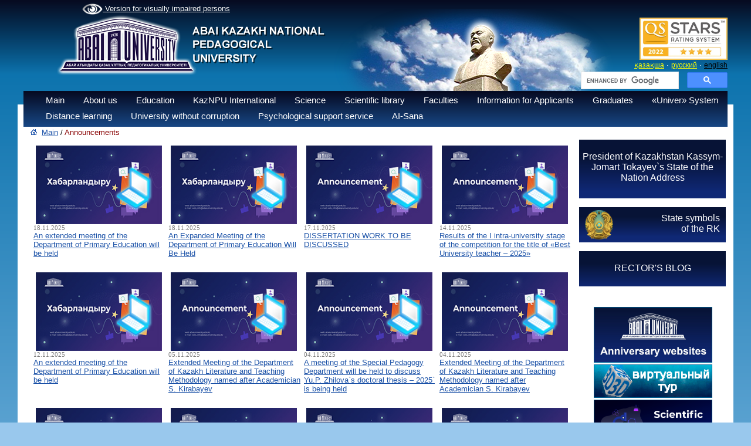

--- FILE ---
content_type: text/html; charset=UTF-8
request_url: https://www.kaznpu.kz/en/notice/5015/6664/notice/
body_size: 7939
content:
<!DOCTYPE html>
<html>
<head>
<META HTTP-EQUIV="Pragma" CONTENT="no-cache">
<META HTTP-EQUIV="Expires" CONTENT="-1">

<meta http-equiv="Content-Type" content="text/html; charset=utf-8">
<meta name="og:type" content="article">

<meta property="og:image" content="" > <meta property="og:title" content="" > <meta property="og:description" content="" ><link rel="image_src" href="" ><title>Казахский Национальный педагогический университет имени Абая</title>
<meta name="keywords" content="Казахский, национальный, педагогический, университет, КазНПУ, Абая,Такир, Балыкбаев, ЦЦОС, Шапагат, ҚазҰПУ, Қазақ, ұлттық, педагогикалық, университеті, бакалавр, магистратура, докторантура, студент, абитуриент, Алматы, Казахстан " >
<!-- 
    Network Detection Info:
    IP Address: 18.220.243.69
    Network Type: External Network
    Time: 2025-11-21 08:02:13
--><style>.io { display: none !important; }</style><link rel="stylesheet" href="/style.css">
<link rel="stylesheet" href="/style_slide.css">
<link rel="stylesheet" href="/style_slide_b.css">
<link rel="stylesheet" href="/calc.css">
<link rel="stylesheet" href="/css1.css">
<link rel="stylesheet" href="/trudy.css">
<link rel="stylesheet" href="/newmenu_style.css?v=1">
<link rel="stylesheet" href="/app.css">
<link rel="stylesheet" href="/owlcarousel2/assets/owl.carousel.min.css">
<link rel="stylesheet" href="/owlcarousel2/assets/owl.theme.default.css">

<script src="/js/jquery-1.9.0.min.js"></script>
<script src="/js/my.js"></script>
<script src="/js/calc.js"></script>
<script src="/js/zoom.js"></script>
<script src="/highslide/highslide-with-gallery.js"></script>
<script src="https://lidrekon.ru/slep/js/uhpv-full.min.js"></script>
<script>
        (function(w,d,u){
                var s=d.createElement('script');s.async=true;s.src=u+'?'+(Date.now()/60000|0);
                var h=d.getElementsByTagName('script')[0];h.parentNode.insertBefore(s,h);
        })(window,document,'https://cdn-ru.bitrix24.kz/b32453058/crm/site_button/loader_2_qyl2ij.js');
</script>
<link rel="stylesheet" type="text/css" href="/highslide/highslide.css" />

<script src="/owlcarousel2/owl.carousel.js"></script>


<!-- Global site tag (gtag.js) - Google Analytics -->
<script async src="https://www.googletagmanager.com/gtag/js?id=UA-45356640-1"></script>
<script>
  window.dataLayer = window.dataLayer || [];
  function gtag(){dataLayer.push(arguments);}
  gtag('js', new Date());

  gtag('config', 'UA-45356640-1');
</script>

<script >
hs.graphicsDir = '/highslide/graphics/';
hs.align = 'center';
hs.transitions = ['expand', 'crossfade'];
hs.outlineType = 'rounded-white';
hs.fadeInOut = true;
//hs.dimmingOpacity = 0.75;

// Add the controlbar
hs.addSlideshow({
//slideshowGroup: 'group1',
interval: 5000,
repeat: false,
useControls: true,
fixedControls: 'fit',
overlayOptions: {
opacity: 0.75,
position: 'bottom center',
hideOnMouseOut: true
    }
});
</script>

<script >
function del(){
	if(confirm("Вы действительно хотите удалить?")){
		return true;
	}
	return false;
}
function copy(){
	if(confirm("Вы действительно хотите дублировать?")){
		return true;
	}
	return false;
}
</script>
<meta name="mailru-domain" content="lcr4Ij9YbE6c55EA" />
</head>


<body>
<script>
function f_poisk(n){
var val=document.getElementById("poisk1").value;
var txtin="Search";
val=val.trim();

if(n==1 && txtin==val ){ document.getElementById("poisk1").value=""; }
if(n==2 && val.length==0){ document.getElementById("poisk1").value="Search"; }
}
</script>

<div id="w_paper">&nbsp;</div>

<div id="logo" style=" margin-top: -20px;" ><a href="/en/"><img src="/img/logo_3_2019.png" border="0" alt=""></a></div>
<div id="abai"><img src="/img/abai.png" alt=""></div>


<div id="m_menu">
<a id="specialButton" href="#" style="color: white"><img src='/img/eye1.png' width='35' style='vertical-align:middle;'> Version for visually impaired persons</a>

</div>
<div id="stars" style="top:30px;margin-left:350px;">
<div style="text-align:right;width:250px;">
<img src="/docs/bannera/page.jpg" width="150px">
</div>
</div>
<div id="div_lang">
<a href="/kz/notice/5015/" id="a_lang">қазақша</a>&nbsp;&middot;
<a href="/ru/notice/5015/" id="a_lang">русский</a>&nbsp;&middot;
<a href="/en/notice/5015/" id="a_lang_sel">english</a>
</div>
<div id="poisk" style="top:122px;margin-left:350px;">
<div style="text-align:right;width:250px;">
<style rel="stylesheet" >
.gsc-adBlock, .gcsc-branding, .gsc-above-wrapper-area-container,.gsc-above-wrapper-area, .gsc-richsnippet-showsnippet-label  {display:none;}
</style>

<script>
  (function() {
      var cx = '013925222429048253473:ti7bo4vrxfm';
      var gcse = document.createElement('script');
      gcse.type = 'text/javascript';
      gcse.async = true;
      gcse.src = 'https://cse.google.com/cse.js?cx=' + cx;
      var s = document.getElementsByTagName('script')[0];
      s.parentNode.insertBefore(gcse, s);
})();
/*
window.onload = function(){
      document.getElementById('gsc-i-id1').placeholder ='Поиск по сайту';
      document.getElementById('gsc-i-id1').background ='none';
  }
 */
</script>
<gcse:searchbox-only></gcse:searchbox-only>

</div>
</div>

<div class="t_menu3">
<div style="margin-top:5px;margin-left:20px;">
<ul class="ul"><li onclick="location.href='/en/'" >Main<ul><a href="/en/3053/page/"><li>Strategy</li></a><a href="/en/3016/page/"><li>Risk management</li></a><a href="/en/2998/page/"><li>Development program </li></a><a href="/en/1146/page/"><li>Accreditation and ratings</li></a><a href="/en/2271/page/"><li>Annual reports</li></a><a href="/en/2810/page/"><li>Internal regulatory documents</li></a><a href="/en/3012/page/"><li>Policy and standards of internal quality assurance</li></a><a href="/en/3015/page/"><li>Vacancies</li></a><a href="/en/2510/page/"><li>Competitive Documentation</li></a></ul></li><li onclick="location.href='/en/2/page/'" >About us<ul><a href="/en/27/page/"><li>History</li></a><a href="/en/2554/page/"><li>Corporate governance</li></a><a href="/en/26/page/"><li>Academic Council</li></a><a href="/en/1086/page/"><li>University structure</li></a><a href="/en/1020/page/"><li>Best teacher of the University</li></a><a href="/en/3106/page/"><li>Announcement</li></a></ul></li><li onclick="location.href='/en/4/page/'" >Education<ul><a href="/en/2571/page/"><li>Education programs</li></a><a href="/en/2940/page/"><li>Educational programs of advanced training courses</li></a><a href="/en/2246/page/"><li>Academic Calendar</li></a><a href="/en/1345/page/"><li>Academic policy</li></a><a href="/en/2323/page/"><li>Code of «Academic honesty»</li></a><a href="/en/2676/page/"><li>Abai University Graduate Model</li></a><a href="/en/1355/page/"><li>Application samples of  students </li></a><a href="/en/1342/page/"><li>Regulatory and legal documents</li></a><a href="/en/1346/page/"><li>Learner`s guide book</li></a><a href="/en/2844/page/"><li>Information for students</li></a><a href="/en/1499/page/"><li>Academic documents</li></a><a href="/en/2660/page/"><li>Information on accommodation in student hostels</li></a><a href="/en/2840/page/"><li>Academic plan</li></a><a href="/en/3027/page/"><li>CED</li></a><a href="/en/3116/page/"><li>Tuition fees</li></a><a href="/en/3122/page/"><li>The cost of living in a Dormitory - 2024-2025 academic year</li></a></ul></li><li onclick="location.href='/en/5/page/'" >KazNPU International <ul><a href="/en/2258/page/"><li>International Programs</li></a><a href="/en/2267/page/"><li>Information for foreign students</li></a><a href="/en/2677/page/"><li>Academic mobility</li></a><a href="/en/2678/page/"><li>Scientific Internship</li></a><a href="/en/2259/page/"><li>Contacts</li></a><a href="/en/2845/page/"><li>Partner universities of Abai University</li></a><a href="/en/3060/page/"><li>Bolashak «500 Scientists»</li></a></ul></li><li onclick="location.href='/en/6/page/'" >Science<ul><a href="/en/946/page/"><li>Department of Science</li></a><a href="/en/455/page/"><li>Scientific and research work</li></a><a href="/en/460/page/"><li>Scientific and research work of students (SRWS)</li></a><a href="/en/456/page/"><li>Scientific and Innovation Park «Abai LABS»</li></a><a href="/en/462/page/"><li>Dissertation council</li></a><a href="/en/3101/page/"><li>Magistracy</li></a><a href="/en/461/page/"><li>Council of Young Scientists </li></a><a href="/en/2719/page/"><li>Council on research ethics</li></a><a href="/en/2894/page/"><li>Scientific journals</li></a><a href="/en/2852/page/"><li>Integration with SRI RK </li></a><a href="/en/2943/page/"><li>Research Professor</li></a><a href="/en/2944/page/"><li>PostDoctoral program</li></a><a href="/en/2945/page/"><li>Scientific Advisory Council</li></a><a href="/en/3206/page/"><li>News</li></a></ul></li><li onclick="location.href='/en/7/page/'" >Scientific library</li><li onclick="location.href='/en/3/page/'" >Faculties<ul><a href="/en/1680/page/"><li>Sorbonne - Kazakhstan  Institute</li></a><a href="/en/129/page/"><li>Faculty of Mathematics, Physics and Informatics</li></a><a href="/en/133/page/"><li>Faculty of Pedagogy and Psychology</li></a><a href="/en/132/page/"><li>Faculty of Philology</li></a><a href="/en/134/page/"><li>Faculty of Natural Sciences and Geography</li></a><a href="/en/135/page/"><li>Faculty of Arts</li></a><a href="/en/128/page/"><li>Faculty of History and Law</li></a><a href="/en/1093/page/"><li>Military Departement</li></a><a href="/en/3031/page/"><li>Faculty of Physical Education and Basic Military Training</li></a><a href="/en/3032/page/"><li>Foundation Faculty</li></a></ul></li><li onclick="location.href='/en/2150/page/'" >Information for Applicants</li><li onclick="location.href='/en/2427/page/'" >Graduates<ul><a href="/en/2428/page/"><li>Abai Endowment fund</li></a><a href="/en/2429/page/"><li>«Сareer» center</li></a><a href="/en/3145/page/"><li>Employment outcomes</li></a></ul></li><li onclick="location.href='/en/1987/page/'" >«Univer» System</li><li onclick="location.href='/en/1971/page/'" >Distance learning</li><li onclick="location.href='/en/2657/page/'" >University without corruption</li><li onclick="location.href='/en/3200/page/'" >Psychological support service</li><li onclick="location.href='/en/3203/page/'" >AI-Sana</li></ul></div></div>
<!--<link rel="stylesheet" href="https://kenes.1414.kz/static/widget/app.css">
<vue-widget domain="https://kenes.1414.kz"></vue-widget>

<script defer="" src="https://kenes.1414.kz/static/widget/app.js"></script>
<script>
    CHAT_DOMAIN = 'https://kenes.1414.kz';
    (function (d, s, id) {
        var js, fjs = d.getElementsByTagName(s)[0];
        if (d.getElementById(id)) return;
        js = d.createElement(s);
        js.id = id;
        js.src = CHAT_DOMAIN + "/static/js/local_loader.js";
        fjs.parentNode.insertBefore(js, fjs);
    })(document, 'script', 'chatbotscript');
    </script>-->


<div id="div_body">

<table border="0" cellpadding="0" cellspacing="0" width="99%"><tr valign="top"><td width="10">&nbsp;</td>
<td width=""><script type="text/javascript">
	$(document).ready(function(){
		$( ".text" ).hide();
	  $('.btn_c').click(function(){
	   $( this ).children( ".text" ).toggle(500);
	  });
	})

</script></td><td width="12">&nbsp;</td>
<td><div style="padding-bottom:10px;">
<img src="/img/home.gif">&nbsp;
<a href="/en/" id="a_top_lnk">Main</a>&nbsp;/
<font id="top_lnk">Announcements</font>
</div>
<table border="0"></table><table border="0" cellspacing="5" ><tr valign="top"><td width="33%" ><a href="7756/notice/" id="a_news" class="a_news"><img style="float: left; margin-left: 4px; margin-right: 4px;" src="https://abaiuniversity.edu.kz/docs/obyavl/obyav_kz.jpg" alt="" width="240" height="150" /></a><div style="clear:both;"><div id="news_date">18.11.2025<br></div><div ><a href="/en/7756/notice/" id="a_news">An extended meeting of the Department of Primary Education will be held</a></div><br></div></td><td width="33%" ><a href="7759/notice/" id="a_news" class="a_news"><img style="float: left; margin-left: 4px; margin-right: 4px;" src="https://abaiuniversity.edu.kz/docs/obyavl/obyav_kz.jpg" alt="" width="240" height="150" /></a><div style="clear:both;"><div id="news_date">18.11.2025<br></div><div ><a href="/en/7759/notice/" id="a_news">An Expanded Meeting of the Department of Primary Education Will Be Held</a></div><br></div></td><td width="33%" ><a href="7753/notice/" id="a_news" class="a_news"><img style="float: left; margin-left: 4px; margin-right: 4px;" src="https://abaiuniversity.edu.kz/docs/obyavl/obyav_en.jpg" alt="" width="240" height="150" /></a><div style="clear:both;"><div id="news_date">17.11.2025<br></div><div ><a href="/en/7753/notice/" id="a_news">DISSERTATION WORK TO BE DISCUSSED</a></div><br></div></td><td width="33%" ><a href="7752/notice/" id="a_news" class="a_news"><img style="float: left; margin-left: 4px; margin-right: 4px;" src="https://abaiuniversity.edu.kz/docs/obyavl/obyav_en.jpg" alt="" width="240" height="150" /></a><div style="clear:both;"><div id="news_date">14.11.2025<br></div><div ><a href="/en/7752/notice/" id="a_news">Results of the I intra-university stage of the competition for the title of &laquo;Best University teacher &ndash; 2025&raquo;</a></div><br></div></td></tr><tr><td colspan="3"></td></tr><tr valign="top"><td width="33%" ><a href="7746/notice/" id="a_news" class="a_news"><img style="float: left; margin-left: 4px; margin-right: 4px;" src="https://abaiuniversity.edu.kz/docs/obyavl/obyav_kz.jpg" alt="" width="240" height="150" /></a><div style="clear:both;"><div id="news_date">12.11.2025<br></div><div ><a href="/en/7746/notice/" id="a_news">An extended meeting of the Department of Primary Education will be held</a></div><br></div></td><td width="33%" ><a href="7741/notice/" id="a_news" class="a_news"><img style="float: left; margin-left: 4px; margin-right: 4px;" src="https://abaiuniversity.edu.kz/docs/obyavl/obyav_en.jpg" alt="" width="240" height="150" /></a><div style="clear:both;"><div id="news_date">05.11.2025<br></div><div ><a href="/en/7741/notice/" id="a_news">Extended Meeting of the Department of Kazakh Literature and Teaching Methodology named after Academician S. Kirabayev</a></div><br></div></td><td width="33%" ><a href="7735/notice/" id="a_news" class="a_news"><img style="float: left; margin-left: 4px; margin-right: 4px;" src="https://abaiuniversity.edu.kz/docs/obyavl/obyav_en.jpg" alt="" width="240" height="150" /></a><div style="clear:both;"><div id="news_date">04.11.2025<br></div><div ><a href="/en/7735/notice/" id="a_news">A meeting of the Special Pedagogy Department will be held to discuss Yu.P. Zhilova`s doctoral thesis &ndash; 2025` is being held</a></div><br></div></td><td width="33%" ><a href="7738/notice/" id="a_news" class="a_news"><img style="float: left; margin-left: 4px; margin-right: 4px;" src="https://abaiuniversity.edu.kz/docs/obyavl/obyav_en.jpg" alt="" width="240" height="150" /></a><div style="clear:both;"><div id="news_date">04.11.2025<br></div><div ><a href="/en/7738/notice/" id="a_news">Extended Meeting of the Department of Kazakh Literature and Teaching Methodology named after Academician S. Kirabayev</a></div><br></div></td></tr><tr><td colspan="3"></td></tr><tr valign="top"><td width="33%" ><a href="7732/notice/" id="a_news" class="a_news"><img style="float: left; margin-left: 4px; margin-right: 4px;" src="https://abaiuniversity.edu.kz/docs/obyavl/obyav_en.jpg" alt="" width="240" height="150" /></a><div style="clear:both;"><div id="news_date">30.10.2025<br></div><div ><a href="/en/7732/notice/" id="a_news">The Republican contest `The best university teacher &ndash; 2025` is being held</a></div><br></div></td><td width="33%" ><a href="7726/notice/" id="a_news" class="a_news"><img style="float: left; margin-left: 4px; margin-right: 4px;" src="https://abaiuniversity.edu.kz/docs/obyavl/obyav_en.jpg" alt="" width="240" height="150" /></a><div style="clear:both;"><div id="news_date">29.10.2025<br></div><div ><a href="/en/7726/notice/" id="a_news">Abai Kazakh National Pedagogical University Announces a Competition for Postdoctoral program</a></div><br></div></td><td width="33%" ><a href="7729/notice/" id="a_news" class="a_news"><img style="float: left; margin-left: 4px; margin-right: 4px;" src="https://abaiuniversity.edu.kz/docs/obyavl/obyav_en.jpg" alt="" width="240" height="150" /></a><div style="clear:both;"><div id="news_date">29.10.2025<br></div><div ><a href="/en/7729/notice/" id="a_news">Competition for the Position of Research Professor</a></div><br></div></td><td width="33%" ><a href="7720/notice/" id="a_news" class="a_news"><img style="float: left; margin-left: 4px; margin-right: 4px;" src="https://abaiuniversity.edu.kz/docs/obyavl/obyav_kz.jpg" alt="" width="240" height="150" /></a><div style="clear:both;"><div id="news_date">22.10.2025<br></div><div ><a href="/en/7720/notice/" id="a_news">Applications are being accepted for participation in the competitive selection for the military department</a></div><br></div></td></tr><tr><td colspan="3"></td></tr><tr valign="top"><td width="33%" ><a href="7723/notice/" id="a_news" class="a_news"><img style="float: left; margin-left: 4px; margin-right: 4px;" src="https://abaiuniversity.edu.kz/docs/obyavl/obyav_kz.jpg" alt="" width="240" height="150" /></a><div style="clear:both;"><div id="news_date">22.10.2025<br></div><div ><a href="/en/7723/notice/" id="a_news">Invitation to an Open Dialogue with Dr. Clea Fernandez</a></div><br></div></td><td width="33%" ><a href="7713/notice/" id="a_news" class="a_news"><img style="float: left; margin-left: 4px; margin-right: 4px;" src="https://abaiuniversity.edu.kz/docs/obyavl/obyav_kz.jpg" alt="" width="240" height="150" /></a><div style="clear:both;"><div id="news_date">16.10.2025<br></div><div ><a href="/en/7713/notice/" id="a_news">Visit of the External Expert Commission of the Independent Kazakhstani Center for Accreditation (IKCA)</a></div><br></div></td><td width="33%" ><a href="7707/notice/" id="a_news" class="a_news"><img style="float: left; margin-left: 4px; margin-right: 4px;" src="https://abaiuniversity.edu.kz/docs/obyavl/obyav_kz.jpg" alt="" width="240" height="150" /></a><div style="clear:both;"><div id="news_date">14.10.2025<br></div><div ><a href="/en/7707/notice/" id="a_news">Discussion of the Dissertation Work</a></div><br></div></td><td width="33%" ><a href="7698/notice/" id="a_news" class="a_news"><img style="float: left; margin-left: 4px; margin-right: 4px;" src="https://abaiuniversity.edu.kz/docs/obyavl/obyav_en.jpg" alt="" width="240" height="150" /></a><div style="clear:both;"><div id="news_date">10.10.2025<br></div><div ><a href="/en/7698/notice/" id="a_news">Will be discussed at the extended meeting of the Department of Kazakh Literature and Teaching Methodology named after Academician S. Kirabayev.</a></div><br></div></td></tr><tr><td colspan="3"></td></tr><tr valign="top"><td width="33%" ><a href="7710/notice/" id="a_news" class="a_news"><img style="float: left; margin-left: 4px; margin-right: 4px;" src="https://abaiuniversity.edu.kz/docs/obyavl/obyav_kz.jpg" alt="" width="240" height="150" /></a><div style="clear:both;"><div id="news_date">10.10.2025<br></div><div ><a href="/en/7710/notice/" id="a_news">VI International Student Competition of Local History Mathematical Problems for Primary School Students</a></div><br></div></td><td width="33%" ><a href="7695/notice/" id="a_news" class="a_news"><img style="float: left; margin-left: 4px; margin-right: 4px;" src="https://abaiuniversity.edu.kz/docs/obyavl/obyav_en.jpg" alt="" width="240" height="150" /></a><div style="clear:both;"><div id="news_date">09.10.2025<br></div><div ><a href="/en/7695/notice/" id="a_news">Will be discussed at the extended meeting of the Department of Kazakh Literature and Teaching Methodology named after Academician S. Kirabayev.</a></div><br></div></td><td width="33%" ><a href="7692/notice/" id="a_news" class="a_news"><img style="float: left; margin-left: 4px; margin-right: 4px;" src="https://abaiuniversity.edu.kz/docs/obyavl/obyav_en.jpg" alt="" width="240" height="150" /></a><div style="clear:both;"><div id="news_date">08.10.2025<br></div><div ><a href="/en/7692/notice/" id="a_news">A scientific seminar will be held under the Dissertation Counci</a></div><br></div></td><td width="33%" ><a href="7685/notice/" id="a_news" class="a_news"><img style="float: left; margin-left: 4px; margin-right: 4px;" src="https://abaiuniversity.edu.kz/docs/obyavl/obyav_en.jpg" alt="" width="240" height="150" /></a><div style="clear:both;"><div id="news_date">24.09.2025<br></div><div ><a href="/en/7685/notice/" id="a_news">Expert from the Organisation for Economic Co-operation and Development, Klea Fernandez, is conducting a methodological seminar</a></div><br></div></td></tr><tr><td colspan="3"></td></tr><tr valign="top"><td width="33%" ><a href="7682/notice/" id="a_news" class="a_news"><img style="float: left; margin-left: 4px; margin-right: 4px;" src="https://abaiuniversity.edu.kz/docs/obyavl/obyav_en.jpg" alt="" width="240" height="150" /></a><div style="clear:both;"><div id="news_date">22.09.2025<br></div><div ><a href="/en/7682/notice/" id="a_news">INVITATION</a></div><br></div></td><td width="33%" ><a href="7677/notice/" id="a_news" class="a_news"><img style="float: left; margin-left: 4px; margin-right: 4px;" src="https://abaiuniversity.edu.kz/docs/obyavl/obyav_en.jpg" alt="" width="240" height="150" /></a><div style="clear:both;"><div id="news_date">19.09.2025<br></div><div ><a href="/en/7677/notice/" id="a_news">`Kazakh National Pedagogical University named after Abai`  NCJSC  (hereinafter referred to as the University) announces a competition for vacant positions of Directors and Faculty Deans for the academic year 2025-2026</a></div><br></div></td><td width="33%" ><a href="7672/notice/" id="a_news" class="a_news"><img style="float: left; margin-left: 4px; margin-right: 4px;" src="https://abaiuniversity.edu.kz/docs/obyavl/obyav_en.jpg" alt="" width="240" height="150" /></a><div style="clear:both;"><div id="news_date">17.09.2025<br></div><div ><a href="/en/7672/notice/" id="a_news">Applications for Tuition Fee Discounts for the 2025&ndash;2026 Academic Year Have Started</a></div><br></div></td><td width="33%" ><a href="7669/notice/" id="a_news" class="a_news"><img style="float: left; margin-left: 4px; margin-right: 4px;" src="https://abaiuniversity.edu.kz/docs/obyavl/obyav_en.jpg" alt="" width="240" height="150" /></a><div style="clear:both;"><div id="news_date">16.09.2025<br></div><div ><a href="/en/7669/notice/" id="a_news">Extended meeting of the Department of Informatics and Informatisation of Education will take place</a></div><br></div></td></tr><tr><td colspan="3"></td></tr></table><br><div align="center"><br> <span id="selNav">&nbsp;1&nbsp;</span>&nbsp;<a href="/en/notice/?m=a&page=2" id='lnk13'>2</a>&nbsp;&nbsp;<a href="/en/notice/?m=a&page=3" id='lnk13'>3</a>&nbsp;&nbsp;<a href="/en/notice/?m=a&page=4" id='lnk13'>4</a>&nbsp;&nbsp;<a href="/en/notice/?m=a&page=5" id='lnk13'>5</a>&nbsp; ... <a id="lnk13"  href="/en/notice/?m=a&page=2">next ></a>  ... <a id="lnk13" href="/en/notice/?m=a&page=93">last » </a><br><br></div>&nbsp;
</td>
<td width="10">&nbsp;</td>
<td width="250"><div id="div_right" style="position:relative;top:20px;">
<div style="background: url('/img/blog.png') no-repeat;height:100px;width:250px;background-size: 380px;">
<div style="text-align:center;padding-top:20px;">
<a href="/en/2481/page" id="a_13_w">President of Kazakhstan Kassym-Jomart Tokayev`s State of the Nation Address</a>
</div>
</div>
<!--
<div class="box2">
<div id="title_text">
<img src="/img/bars.png" width="30" align="left" style="padding-left:10px;">&nbsp;
</div>
<div style="text-align:center;">
<img src="/img/president.png" vspace="0" width="245">
<div style="padding:0 10px;"><a href="/en/2481/page" id="a_13_p">President of Kazakhstan Kassym-Jomart Tokayev`s State of the Nation Address</a></div>
</div>
</div>-->
<br>

<div class="box7">
<img src="/img/gerb.png" align="left"  height="50" style="padding: 5px 10px;">
<div style="text-align:right;padding-top:10px;padding-right:10px;">
<a href="/en/1150/page" id="a_13_w">State symbols<br>of the RK</a>
</div>
</div>
<br>
<div style="background: url('/img/blog.png') no-repeat;height:60px;width:250px;background-size: 270px;">
<div style="text-align:center;padding-top:20px;">
<a href="http://blog.kaznpu.kz/" id="a_13_w" target="_blank">RECTOR'S BLOG</a>
</div>
</div>

<br>
<div style="height:20px;"></div>

<div id="box5"><a href="https://www.kaznpu.kz/en/2630/page/"  target="_blank"><img src="/docs/images/foto/WhatsApp%20Image%202021-09-20%20at%2010.41.37.jpeg" width="200" border="0" style="border:1px solid #006699;"></a></div><div id="box5"><a href="https://kaznpu.kz/en/1733/page/" ><img src="/docs/images/3dtour/3d_ru_2.gif   " width="200" border="0" style="border:1px solid #006699;"></a></div><div id="box5"><a href="https://project.abaiuniversity.edu.kz/en/"  target="_blank"><img src="/docs/images/foto/28_eng.png" width="200" border="0" style="border:1px solid #006699;"></a></div><div id="box5"><a href="https://kazdual.kaznpu.kz/"  target="_blank"><img src="/docs/images/foto/KazDual.png" width="200" border="0" style="border:1px solid #006699;"></a></div><div id="box5"><a href="https://sdgs.abaiuniversity.edu.kz/en/"  target="_blank"><img src="/docs/images/12345.jpeg" width="200" border="0" style="border:1px solid #006699;"></a></div><div id="box5"><a href="/docs/docs/6-7.pdf" ><img src="/docs/images/12324/6-7page-0001.jpg" width="200" border="0" style="border:1px solid #006699;"></a></div></div></td>
</tr></table>

<div style="background:#FFFFFF;">&nbsp;</div>
<div style="background:#EFEFEF;margin-top:20px;">
<div id="black" style="background:#fff;" >
	<div class="example-left" style="width:90%; margin: auto;">
<a href="https://www.gov.kz/memleket/entities/sci?lang=kk" target="_blank"><span style="padding:0px 20px;"><img src="https://www.kaznpu.kz/docs/gerb_sm.aaf449a0.png" border="0" height="100" /></span></a><a href="http://religions-congress.org/kz" target="_blank"><span style="padding:0px 20px;"><img src="https://abaiuniversity.edu.kz/docs/slid/nn.jpg" border="0" height="100" /></span></a><a href="https://hcsbk.kz/ru/" target="_blank"><span style="padding:0px 20px;"><img src="/docs/slid_b/kaznpu_1.jpg" border="0" height="100" /></span></a><a href="http://group-global.org/ru/" target="_blank"><span style="padding:0px 20px;"><img src="https://kaznpu.kz/docs/slid_b/g-global1.png" border="0" height="100" /></span></a><a href="https://bolashak.gov.kz/ru/%D0%B3%D0%BB%D0%B0%D0%B2%D0%BD%D0%B0%D1%8F-3/" target="_blank"><span style="padding:0px 20px;"><img src="https://www.kaznpu.kz/docs/foto/bolash.jpg" border="0" height="100" /></span></a><a href="https://erasmusplus.kz/index.php/ru/erasmus/o-programme" target="_blank"><span style="padding:0px 20px;"><img src="https://kaznpu.kz/docs/bannera/Erasmus.jpg" border="0" height="100" /></span></a><a href="http://www.educontrol.kz/" target="_blank"><span style="padding:0px 20px;"><img src="/docs/slid_b/kaznpu_7.jpg" border="0" height="100" /></span></a><a href="https://nauka.kz/page.php" target="_blank"><span style="padding:0px 20px;"><img src="/docs/slid_b/kaznpu_8.jpg" border="0" height="100" /></span></a><a href="https://e-history.kz" target="_blank"><span style="padding:0px 20px;"><img src="https://kaznpu.kz/docs/Ist_kz.gif" border="0" height="100" /></span></a><a href="https://finance.kz/" target="_blank"><span style="padding:0px 20px;"><img src="https://kaznpu.kz/docs/slid_b/f_c2.jpg" border="0" height="100" /></span></a><a href="https://bilimdinews.kz/" target="_blank"><span style="padding:0px 20px;"><img src="https://kaznpu.kz/docs/bannera/el_0.jpg" border="0" height="100" /></span></a><a href="http://kazgazeta.kz/" target="_blank"><span style="padding:0px 20px;"><img src="https://kaznpu.kz/docs/bannera/Untitled-7.jpg" border="0" height="100" /></span></a><a href="https://www.enpf.kz/" target="_blank"><span style="padding:0px 20px;"><img src="https://kaznpu.kz/docs/bannera/ENPF_kaz.jpg" border="0" height="100" /></span></a><a href="https://www.mgpu.ru/" target="_blank"><span style="padding:0px 20px;"><img src="https://abaiuniversity.edu.kz/docs/bannera/332022.png" border="0" height="100" /></span></a><a href="http://euapu.ru/" target="_blank"><span style="padding:0px 20px;"><img src="https://abaiuniversity.edu.kz/docs/bannera/332022-1.jpg" border="0" height="100" /></span></a><a href="https://qazaqstanhalqyna.kz/kk/" target="_blank"><span style="padding:0px 20px;"><img src="https://www.kaznpu.kz/docs/852147.jpg" border="0" height="100" /></span></a>	</div>
</div>

<script type="text/javascript" src="/js/jquery.simplemarquee.js"></script>
<script>
$(document).ready(function () {
	// Left demo
	$('.example-left').on({
		'cycle': console.log.bind(console, 'example-left', 'cycle')
	});
	$('.example-left').simplemarquee({
		speed: 50,
		cycles: 1000,
		space: 1,
		delayBetweenCycles: 0,
		handleHover: true,
		handleResize: true
	});
});
</script></div>
<div id="div_sitemap"><style>
#foot a {color:#ffff00;}
</style>
<div id="foot" style="padding:15px;color:#fff; "><p>&nbsp;</p>
<table style="width: 100%;" border="0">
<tbody>
<tr valign="top">
<td>
<p>050010, Republic of Kazakhstan</p>
<p>Almaty, Dostyk аve., 13</p>
<p>&nbsp;</p>
<p>e-mail:&nbsp;<a href="mailto:rector@abaiuniversity.edu.kz">rector@abaiuniversity.edu.kz</a>&nbsp;&nbsp;</p>
<p>&nbsp;</p>
<p><a  href="https://www.instagram.com/abai_university?igsh=MXAzNTI3MndoMHg1aA=="><img src="/img/insta.png" border="0" alt="" width="30" /></a>&nbsp;<a  href="https://www.tiktok.com/@abaiuniversity?_t=ZM-8zr27BgKuBX&amp;_r=1"><img src="/img/tiktok.jpg" border="0" alt="" width="30" /></a>&nbsp;<a  href="https://www.facebook.com/AbaiuniversityQazupy"><img src="/img/fb.png" border="0" alt="" width="30" /></a> <a  href="https://t.me/Abai_universityy"><img src="/docs/dis_sovet/20.01.2020.1.jpg" border="0" alt="" width="30" /></a>&nbsp;<a  href="https://www.youtube.com/@abaiuniversity1928"><img src="/docs/obyavl/youtube1.jpg" border="0" alt="" width="30" /></a></p>
<p>&nbsp;</p>
<p>&nbsp;</p>
<p>&nbsp;</p>
<a title="GoGetSSL Site Seal Logo" rel="nofollow" href="https://www.gogetssl.com"><img title="GoGetSSL Site Seal, Protected website" src="https://gogetssl-cdn.s3.eu-central-1.amazonaws.com/site-seals/gogetssl-static-seal.svg" alt="GoGetSSL Site Seal" width="180" height="58" /></a>
<script src="https://gogetssl-cdn.s3.eu-central-1.amazonaws.com/site-seals/gogetssl-seal.js"></script>
</td>
<td>
<p>&nbsp;</p>
<p>&nbsp;</p>
<p>&nbsp;</p>
</td>
<td>
<p>Office:</p>
<p>291-48-74, 291-37-23 (fax)</p>
<p>8 (727) 390 60 05</p>
<p>&nbsp;</p>
<p>Admissions Office/Call center:</p>
<p>8 (727) 390 60 04</p>
<p>8 (700) 390 60 04</p>
<p>&nbsp;</p>
<p>8 (727)&nbsp;291 57 68</p>
<p>&nbsp;</p>
<p><a  href="https://abaiuniversity.edu.kz/en/4190/notice/">Сitizen reception on personal matters</a></p>
<p>&nbsp;</p>
<p>&nbsp;</p>
</td>
<td><br /></td>
<td><br /></td>
<td>
<p><a id="a_21_s" href="http://abaiuniversity.edu.kz/en/2721/page/">Center of Excellence and Distance Education</a></p>
<p><a href="/en/pagetop/?block=2">Statistics of visits </a><br /><a href="/en/988/page/">Informational resources</a></p>
</td>
</tr>
</tbody>
</table>
<p>&nbsp;</p><br>&copy 2025 Казахский Национальный педагогический университет имени Абая</div></div>
<div style="background:#99C8ED;">&nbsp;</div>
</div>

</body></html><!--<script type="text/javascript">
  if ('serviceWorker' in navigator) {
    window.addEventListener('load', function() {
        navigator.serviceWorker.register('/sw.js').then(function(registration) {
            // Регистрация успешна
            console.log('ServiceWorker registration successful with scope: ', registration.scope);
        }).catch(function(err) {
            // Регистрация не успешна
            console.log('ServiceWorker registration failed: ', err);
        });
    });
}
</script>-->




--- FILE ---
content_type: text/css
request_url: https://www.kaznpu.kz/style_slide_b.css
body_size: 293
content:
.amazon_scroller{
    padding: 0px;
    margin: 0px;
	border-radius: 10px;
    -webkit-border-radius: 10px;
    -moz-border-radius: 10px;
    -o-border-radius: 10px;
    -khtml-border-radius: 10px;
}
.amazon_scroller .amazon_scroller_nav{
    position: absolute;
}
.amazon_scroller .amazon_scroller_nav li{
    cursor: pointer;
    position: absolute;
}
.amazon_scroller .amazon_scroller_mask{
    position: absolute;
    margin-left: 30px;
    margin-right: 30px;
    overflow: hidden;
}
.amazon_scroller ul{
    padding: 0px;
    margin: 0px;
    float: left;
}
.amazon_scroller ul li{
    padding: 0px;
    margin: 0px;
    margin-left: 5px;
    margin-right: 5px;
    list-style: none;
    float: left;
    text-align: center;
    display:inline;
}
.amazon_scroller ul li a{
    text-decoration: none;
}
.amazon_scroller ul li a:hover{
    text-decoration: underline;
}
.amazon_scroller ul li a img{
    border: none;
}
